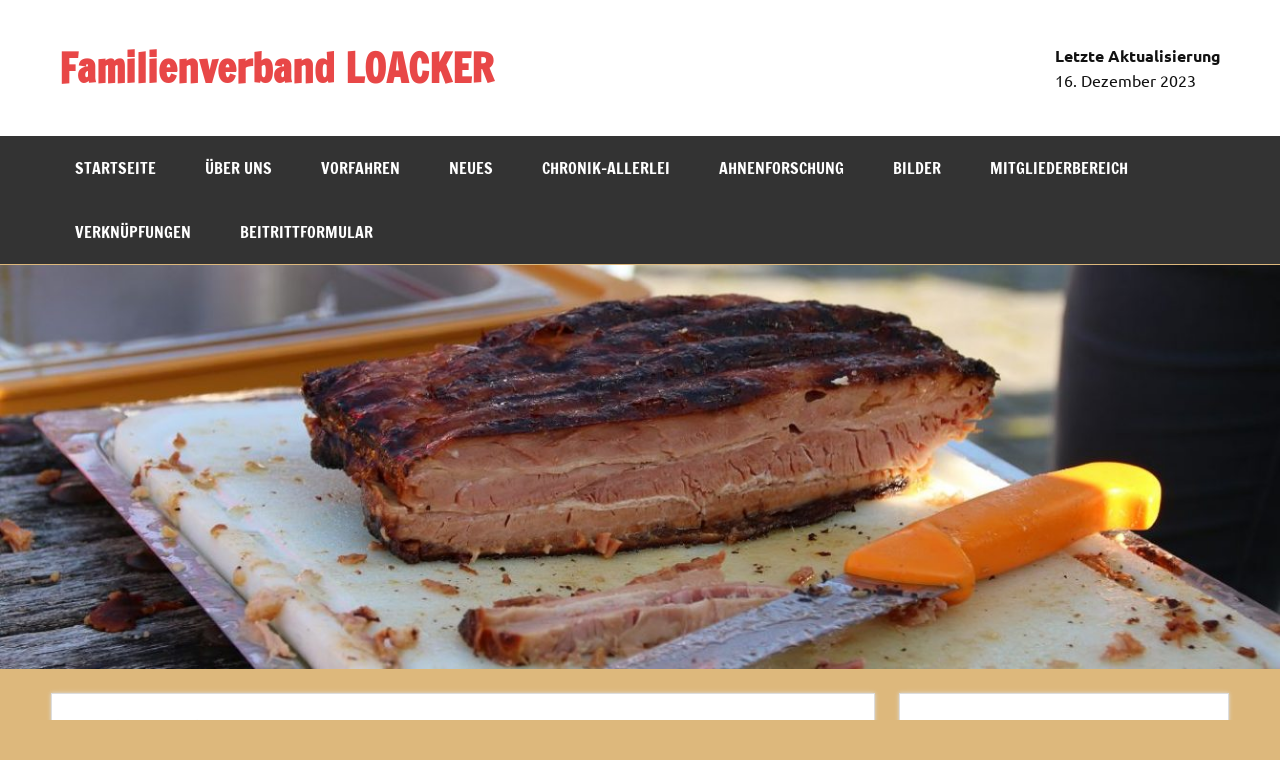

--- FILE ---
content_type: text/html; charset=UTF-8
request_url: https://www.welo-hobbys.at/familienverband-loacker/?attachment_id=2954
body_size: 50131
content:
<!DOCTYPE html><!-- HTML 5 -->
<html lang="de">

<head>
<meta charset="UTF-8" />
<meta name="viewport" content="width=device-width, initial-scale=1">
<link rel="profile" href="http://gmpg.org/xfn/11" />
<link rel="pingback" href="https://www.welo-hobbys.at/familienverband-loacker/xmlrpc.php" />

<title>Steiermark 2017 119 &#8211; Familienverband  LOACKER</title>
<meta name='robots' content='max-image-preview:large' />
<link rel="alternate" type="application/rss+xml" title="Familienverband  LOACKER &raquo; Feed" href="https://www.welo-hobbys.at/familienverband-loacker/?feed=rss2" />
<link rel="alternate" type="application/rss+xml" title="Familienverband  LOACKER &raquo; Kommentar-Feed" href="https://www.welo-hobbys.at/familienverband-loacker/?feed=comments-rss2" />
<link rel="alternate" type="application/rss+xml" title="Familienverband  LOACKER &raquo; Kommentar-Feed zu Steiermark 2017 119" href="https://www.welo-hobbys.at/familienverband-loacker/?feed=rss2&#038;p=2954" />
<link rel="alternate" title="oEmbed (JSON)" type="application/json+oembed" href="https://www.welo-hobbys.at/familienverband-loacker/index.php?rest_route=%2Foembed%2F1.0%2Fembed&#038;url=https%3A%2F%2Fwww.welo-hobbys.at%2Ffamilienverband-loacker%2F%3Fattachment_id%3D2954" />
<link rel="alternate" title="oEmbed (XML)" type="text/xml+oembed" href="https://www.welo-hobbys.at/familienverband-loacker/index.php?rest_route=%2Foembed%2F1.0%2Fembed&#038;url=https%3A%2F%2Fwww.welo-hobbys.at%2Ffamilienverband-loacker%2F%3Fattachment_id%3D2954&#038;format=xml" />
<style id='wp-img-auto-sizes-contain-inline-css' type='text/css'>
img:is([sizes=auto i],[sizes^="auto," i]){contain-intrinsic-size:3000px 1500px}
/*# sourceURL=wp-img-auto-sizes-contain-inline-css */
</style>
<link rel='stylesheet' id='dynamicnews-custom-fonts-css' href='https://www.welo-hobbys.at/familienverband-loacker/wp-content/themes/dynamic-news-lite/css/custom-fonts.css?ver=20180413' type='text/css' media='all' />
<style id='wp-emoji-styles-inline-css' type='text/css'>

	img.wp-smiley, img.emoji {
		display: inline !important;
		border: none !important;
		box-shadow: none !important;
		height: 1em !important;
		width: 1em !important;
		margin: 0 0.07em !important;
		vertical-align: -0.1em !important;
		background: none !important;
		padding: 0 !important;
	}
/*# sourceURL=wp-emoji-styles-inline-css */
</style>
<style id='wp-block-library-inline-css' type='text/css'>
:root{--wp-block-synced-color:#7a00df;--wp-block-synced-color--rgb:122,0,223;--wp-bound-block-color:var(--wp-block-synced-color);--wp-editor-canvas-background:#ddd;--wp-admin-theme-color:#007cba;--wp-admin-theme-color--rgb:0,124,186;--wp-admin-theme-color-darker-10:#006ba1;--wp-admin-theme-color-darker-10--rgb:0,107,160.5;--wp-admin-theme-color-darker-20:#005a87;--wp-admin-theme-color-darker-20--rgb:0,90,135;--wp-admin-border-width-focus:2px}@media (min-resolution:192dpi){:root{--wp-admin-border-width-focus:1.5px}}.wp-element-button{cursor:pointer}:root .has-very-light-gray-background-color{background-color:#eee}:root .has-very-dark-gray-background-color{background-color:#313131}:root .has-very-light-gray-color{color:#eee}:root .has-very-dark-gray-color{color:#313131}:root .has-vivid-green-cyan-to-vivid-cyan-blue-gradient-background{background:linear-gradient(135deg,#00d084,#0693e3)}:root .has-purple-crush-gradient-background{background:linear-gradient(135deg,#34e2e4,#4721fb 50%,#ab1dfe)}:root .has-hazy-dawn-gradient-background{background:linear-gradient(135deg,#faaca8,#dad0ec)}:root .has-subdued-olive-gradient-background{background:linear-gradient(135deg,#fafae1,#67a671)}:root .has-atomic-cream-gradient-background{background:linear-gradient(135deg,#fdd79a,#004a59)}:root .has-nightshade-gradient-background{background:linear-gradient(135deg,#330968,#31cdcf)}:root .has-midnight-gradient-background{background:linear-gradient(135deg,#020381,#2874fc)}:root{--wp--preset--font-size--normal:16px;--wp--preset--font-size--huge:42px}.has-regular-font-size{font-size:1em}.has-larger-font-size{font-size:2.625em}.has-normal-font-size{font-size:var(--wp--preset--font-size--normal)}.has-huge-font-size{font-size:var(--wp--preset--font-size--huge)}.has-text-align-center{text-align:center}.has-text-align-left{text-align:left}.has-text-align-right{text-align:right}.has-fit-text{white-space:nowrap!important}#end-resizable-editor-section{display:none}.aligncenter{clear:both}.items-justified-left{justify-content:flex-start}.items-justified-center{justify-content:center}.items-justified-right{justify-content:flex-end}.items-justified-space-between{justify-content:space-between}.screen-reader-text{border:0;clip-path:inset(50%);height:1px;margin:-1px;overflow:hidden;padding:0;position:absolute;width:1px;word-wrap:normal!important}.screen-reader-text:focus{background-color:#ddd;clip-path:none;color:#444;display:block;font-size:1em;height:auto;left:5px;line-height:normal;padding:15px 23px 14px;text-decoration:none;top:5px;width:auto;z-index:100000}html :where(.has-border-color){border-style:solid}html :where([style*=border-top-color]){border-top-style:solid}html :where([style*=border-right-color]){border-right-style:solid}html :where([style*=border-bottom-color]){border-bottom-style:solid}html :where([style*=border-left-color]){border-left-style:solid}html :where([style*=border-width]){border-style:solid}html :where([style*=border-top-width]){border-top-style:solid}html :where([style*=border-right-width]){border-right-style:solid}html :where([style*=border-bottom-width]){border-bottom-style:solid}html :where([style*=border-left-width]){border-left-style:solid}html :where(img[class*=wp-image-]){height:auto;max-width:100%}:where(figure){margin:0 0 1em}html :where(.is-position-sticky){--wp-admin--admin-bar--position-offset:var(--wp-admin--admin-bar--height,0px)}@media screen and (max-width:600px){html :where(.is-position-sticky){--wp-admin--admin-bar--position-offset:0px}}

/*# sourceURL=wp-block-library-inline-css */
</style><style id='global-styles-inline-css' type='text/css'>
:root{--wp--preset--aspect-ratio--square: 1;--wp--preset--aspect-ratio--4-3: 4/3;--wp--preset--aspect-ratio--3-4: 3/4;--wp--preset--aspect-ratio--3-2: 3/2;--wp--preset--aspect-ratio--2-3: 2/3;--wp--preset--aspect-ratio--16-9: 16/9;--wp--preset--aspect-ratio--9-16: 9/16;--wp--preset--color--black: #353535;--wp--preset--color--cyan-bluish-gray: #abb8c3;--wp--preset--color--white: #ffffff;--wp--preset--color--pale-pink: #f78da7;--wp--preset--color--vivid-red: #cf2e2e;--wp--preset--color--luminous-vivid-orange: #ff6900;--wp--preset--color--luminous-vivid-amber: #fcb900;--wp--preset--color--light-green-cyan: #7bdcb5;--wp--preset--color--vivid-green-cyan: #00d084;--wp--preset--color--pale-cyan-blue: #8ed1fc;--wp--preset--color--vivid-cyan-blue: #0693e3;--wp--preset--color--vivid-purple: #9b51e0;--wp--preset--color--primary: #e84747;--wp--preset--color--light-gray: #f0f0f0;--wp--preset--color--dark-gray: #777777;--wp--preset--gradient--vivid-cyan-blue-to-vivid-purple: linear-gradient(135deg,rgb(6,147,227) 0%,rgb(155,81,224) 100%);--wp--preset--gradient--light-green-cyan-to-vivid-green-cyan: linear-gradient(135deg,rgb(122,220,180) 0%,rgb(0,208,130) 100%);--wp--preset--gradient--luminous-vivid-amber-to-luminous-vivid-orange: linear-gradient(135deg,rgb(252,185,0) 0%,rgb(255,105,0) 100%);--wp--preset--gradient--luminous-vivid-orange-to-vivid-red: linear-gradient(135deg,rgb(255,105,0) 0%,rgb(207,46,46) 100%);--wp--preset--gradient--very-light-gray-to-cyan-bluish-gray: linear-gradient(135deg,rgb(238,238,238) 0%,rgb(169,184,195) 100%);--wp--preset--gradient--cool-to-warm-spectrum: linear-gradient(135deg,rgb(74,234,220) 0%,rgb(151,120,209) 20%,rgb(207,42,186) 40%,rgb(238,44,130) 60%,rgb(251,105,98) 80%,rgb(254,248,76) 100%);--wp--preset--gradient--blush-light-purple: linear-gradient(135deg,rgb(255,206,236) 0%,rgb(152,150,240) 100%);--wp--preset--gradient--blush-bordeaux: linear-gradient(135deg,rgb(254,205,165) 0%,rgb(254,45,45) 50%,rgb(107,0,62) 100%);--wp--preset--gradient--luminous-dusk: linear-gradient(135deg,rgb(255,203,112) 0%,rgb(199,81,192) 50%,rgb(65,88,208) 100%);--wp--preset--gradient--pale-ocean: linear-gradient(135deg,rgb(255,245,203) 0%,rgb(182,227,212) 50%,rgb(51,167,181) 100%);--wp--preset--gradient--electric-grass: linear-gradient(135deg,rgb(202,248,128) 0%,rgb(113,206,126) 100%);--wp--preset--gradient--midnight: linear-gradient(135deg,rgb(2,3,129) 0%,rgb(40,116,252) 100%);--wp--preset--font-size--small: 13px;--wp--preset--font-size--medium: 20px;--wp--preset--font-size--large: 36px;--wp--preset--font-size--x-large: 42px;--wp--preset--spacing--20: 0.44rem;--wp--preset--spacing--30: 0.67rem;--wp--preset--spacing--40: 1rem;--wp--preset--spacing--50: 1.5rem;--wp--preset--spacing--60: 2.25rem;--wp--preset--spacing--70: 3.38rem;--wp--preset--spacing--80: 5.06rem;--wp--preset--shadow--natural: 6px 6px 9px rgba(0, 0, 0, 0.2);--wp--preset--shadow--deep: 12px 12px 50px rgba(0, 0, 0, 0.4);--wp--preset--shadow--sharp: 6px 6px 0px rgba(0, 0, 0, 0.2);--wp--preset--shadow--outlined: 6px 6px 0px -3px rgb(255, 255, 255), 6px 6px rgb(0, 0, 0);--wp--preset--shadow--crisp: 6px 6px 0px rgb(0, 0, 0);}:where(.is-layout-flex){gap: 0.5em;}:where(.is-layout-grid){gap: 0.5em;}body .is-layout-flex{display: flex;}.is-layout-flex{flex-wrap: wrap;align-items: center;}.is-layout-flex > :is(*, div){margin: 0;}body .is-layout-grid{display: grid;}.is-layout-grid > :is(*, div){margin: 0;}:where(.wp-block-columns.is-layout-flex){gap: 2em;}:where(.wp-block-columns.is-layout-grid){gap: 2em;}:where(.wp-block-post-template.is-layout-flex){gap: 1.25em;}:where(.wp-block-post-template.is-layout-grid){gap: 1.25em;}.has-black-color{color: var(--wp--preset--color--black) !important;}.has-cyan-bluish-gray-color{color: var(--wp--preset--color--cyan-bluish-gray) !important;}.has-white-color{color: var(--wp--preset--color--white) !important;}.has-pale-pink-color{color: var(--wp--preset--color--pale-pink) !important;}.has-vivid-red-color{color: var(--wp--preset--color--vivid-red) !important;}.has-luminous-vivid-orange-color{color: var(--wp--preset--color--luminous-vivid-orange) !important;}.has-luminous-vivid-amber-color{color: var(--wp--preset--color--luminous-vivid-amber) !important;}.has-light-green-cyan-color{color: var(--wp--preset--color--light-green-cyan) !important;}.has-vivid-green-cyan-color{color: var(--wp--preset--color--vivid-green-cyan) !important;}.has-pale-cyan-blue-color{color: var(--wp--preset--color--pale-cyan-blue) !important;}.has-vivid-cyan-blue-color{color: var(--wp--preset--color--vivid-cyan-blue) !important;}.has-vivid-purple-color{color: var(--wp--preset--color--vivid-purple) !important;}.has-black-background-color{background-color: var(--wp--preset--color--black) !important;}.has-cyan-bluish-gray-background-color{background-color: var(--wp--preset--color--cyan-bluish-gray) !important;}.has-white-background-color{background-color: var(--wp--preset--color--white) !important;}.has-pale-pink-background-color{background-color: var(--wp--preset--color--pale-pink) !important;}.has-vivid-red-background-color{background-color: var(--wp--preset--color--vivid-red) !important;}.has-luminous-vivid-orange-background-color{background-color: var(--wp--preset--color--luminous-vivid-orange) !important;}.has-luminous-vivid-amber-background-color{background-color: var(--wp--preset--color--luminous-vivid-amber) !important;}.has-light-green-cyan-background-color{background-color: var(--wp--preset--color--light-green-cyan) !important;}.has-vivid-green-cyan-background-color{background-color: var(--wp--preset--color--vivid-green-cyan) !important;}.has-pale-cyan-blue-background-color{background-color: var(--wp--preset--color--pale-cyan-blue) !important;}.has-vivid-cyan-blue-background-color{background-color: var(--wp--preset--color--vivid-cyan-blue) !important;}.has-vivid-purple-background-color{background-color: var(--wp--preset--color--vivid-purple) !important;}.has-black-border-color{border-color: var(--wp--preset--color--black) !important;}.has-cyan-bluish-gray-border-color{border-color: var(--wp--preset--color--cyan-bluish-gray) !important;}.has-white-border-color{border-color: var(--wp--preset--color--white) !important;}.has-pale-pink-border-color{border-color: var(--wp--preset--color--pale-pink) !important;}.has-vivid-red-border-color{border-color: var(--wp--preset--color--vivid-red) !important;}.has-luminous-vivid-orange-border-color{border-color: var(--wp--preset--color--luminous-vivid-orange) !important;}.has-luminous-vivid-amber-border-color{border-color: var(--wp--preset--color--luminous-vivid-amber) !important;}.has-light-green-cyan-border-color{border-color: var(--wp--preset--color--light-green-cyan) !important;}.has-vivid-green-cyan-border-color{border-color: var(--wp--preset--color--vivid-green-cyan) !important;}.has-pale-cyan-blue-border-color{border-color: var(--wp--preset--color--pale-cyan-blue) !important;}.has-vivid-cyan-blue-border-color{border-color: var(--wp--preset--color--vivid-cyan-blue) !important;}.has-vivid-purple-border-color{border-color: var(--wp--preset--color--vivid-purple) !important;}.has-vivid-cyan-blue-to-vivid-purple-gradient-background{background: var(--wp--preset--gradient--vivid-cyan-blue-to-vivid-purple) !important;}.has-light-green-cyan-to-vivid-green-cyan-gradient-background{background: var(--wp--preset--gradient--light-green-cyan-to-vivid-green-cyan) !important;}.has-luminous-vivid-amber-to-luminous-vivid-orange-gradient-background{background: var(--wp--preset--gradient--luminous-vivid-amber-to-luminous-vivid-orange) !important;}.has-luminous-vivid-orange-to-vivid-red-gradient-background{background: var(--wp--preset--gradient--luminous-vivid-orange-to-vivid-red) !important;}.has-very-light-gray-to-cyan-bluish-gray-gradient-background{background: var(--wp--preset--gradient--very-light-gray-to-cyan-bluish-gray) !important;}.has-cool-to-warm-spectrum-gradient-background{background: var(--wp--preset--gradient--cool-to-warm-spectrum) !important;}.has-blush-light-purple-gradient-background{background: var(--wp--preset--gradient--blush-light-purple) !important;}.has-blush-bordeaux-gradient-background{background: var(--wp--preset--gradient--blush-bordeaux) !important;}.has-luminous-dusk-gradient-background{background: var(--wp--preset--gradient--luminous-dusk) !important;}.has-pale-ocean-gradient-background{background: var(--wp--preset--gradient--pale-ocean) !important;}.has-electric-grass-gradient-background{background: var(--wp--preset--gradient--electric-grass) !important;}.has-midnight-gradient-background{background: var(--wp--preset--gradient--midnight) !important;}.has-small-font-size{font-size: var(--wp--preset--font-size--small) !important;}.has-medium-font-size{font-size: var(--wp--preset--font-size--medium) !important;}.has-large-font-size{font-size: var(--wp--preset--font-size--large) !important;}.has-x-large-font-size{font-size: var(--wp--preset--font-size--x-large) !important;}
/*# sourceURL=global-styles-inline-css */
</style>

<style id='classic-theme-styles-inline-css' type='text/css'>
/*! This file is auto-generated */
.wp-block-button__link{color:#fff;background-color:#32373c;border-radius:9999px;box-shadow:none;text-decoration:none;padding:calc(.667em + 2px) calc(1.333em + 2px);font-size:1.125em}.wp-block-file__button{background:#32373c;color:#fff;text-decoration:none}
/*# sourceURL=/wp-includes/css/classic-themes.min.css */
</style>
<link rel='stylesheet' id='contact-form-7-css' href='https://www.welo-hobbys.at/familienverband-loacker/wp-content/plugins/contact-form-7/includes/css/styles.css?ver=6.1.4' type='text/css' media='all' />
<link rel='stylesheet' id='dynamicnewslite-stylesheet-css' href='https://www.welo-hobbys.at/familienverband-loacker/wp-content/themes/dynamic-news-lite/style.css?ver=1.6.8' type='text/css' media='all' />
<style id='dynamicnewslite-stylesheet-inline-css' type='text/css'>
.site-description {
	position: absolute;
	clip: rect(1px, 1px, 1px, 1px);
}
/*# sourceURL=dynamicnewslite-stylesheet-inline-css */
</style>
<link rel='stylesheet' id='genericons-css' href='https://www.welo-hobbys.at/familienverband-loacker/wp-content/themes/dynamic-news-lite/css/genericons/genericons.css?ver=3.4.1' type='text/css' media='all' />
<link rel='stylesheet' id='slb_core-css' href='https://www.welo-hobbys.at/familienverband-loacker/wp-content/plugins/simple-lightbox/client/css/app.css?ver=2.9.4' type='text/css' media='all' />
<script type="text/javascript" src="https://www.welo-hobbys.at/familienverband-loacker/wp-includes/js/jquery/jquery.min.js?ver=3.7.1" id="jquery-core-js"></script>
<script type="text/javascript" src="https://www.welo-hobbys.at/familienverband-loacker/wp-includes/js/jquery/jquery-migrate.min.js?ver=3.4.1" id="jquery-migrate-js"></script>
<script type="text/javascript" id="dynamicnewslite-jquery-navigation-js-extra">
/* <![CDATA[ */
var dynamicnews_menu_title = {"text":"Men\u00fc"};
//# sourceURL=dynamicnewslite-jquery-navigation-js-extra
/* ]]> */
</script>
<script type="text/javascript" src="https://www.welo-hobbys.at/familienverband-loacker/wp-content/themes/dynamic-news-lite/js/navigation.js?ver=20210324" id="dynamicnewslite-jquery-navigation-js"></script>
<script type="text/javascript" id="dynamicnewslite-jquery-sidebar-js-extra">
/* <![CDATA[ */
var dynamicnews_sidebar_title = {"text":"Seitenleiste"};
//# sourceURL=dynamicnewslite-jquery-sidebar-js-extra
/* ]]> */
</script>
<script type="text/javascript" src="https://www.welo-hobbys.at/familienverband-loacker/wp-content/themes/dynamic-news-lite/js/sidebar.js?ver=20210324" id="dynamicnewslite-jquery-sidebar-js"></script>
<link rel="EditURI" type="application/rsd+xml" title="RSD" href="https://www.welo-hobbys.at/familienverband-loacker/xmlrpc.php?rsd" />
<meta name="generator" content="WordPress 6.9" />
<link rel="canonical" href="https://www.welo-hobbys.at/familienverband-loacker/?attachment_id=2954" />
<link rel='shortlink' href='https://www.welo-hobbys.at/familienverband-loacker/?p=2954' />
<!-- Analytics by WP Statistics - https://wp-statistics.com -->
<style type="text/css" id="custom-background-css">
body.custom-background { background-color: #ddb87c; }
</style>
	</head>

<body class="attachment wp-singular attachment-template-default single single-attachment postid-2954 attachmentid-2954 attachment-jpeg custom-background wp-theme-dynamic-news-lite wide-layout sliding-sidebar mobile-header-none">

<a class="skip-link screen-reader-text" href="#content">Zum Inhalt springen</a>

<div id="wrapper" class="hfeed">

	<div id="topnavi-wrap">
		
	<div id="topnavi" class="container clearfix">

		
	</div>
	</div>

	<div id="header-wrap">

		<header id="header" class="container clearfix" role="banner">

			<div id="logo" class="clearfix">

								
		<p class="site-title"><a href="https://www.welo-hobbys.at/familienverband-loacker/" rel="home">Familienverband  LOACKER</a></p>

					
			</div>

			<div id="header-content" class="clearfix">
				
	<div class="header-widgets clearfix">
		<aside id="text-38" class="header-widget widget_text"><h4 class="header-widget-title">Letzte Aktualisierung</h4>			<div class="textwidget"><p>16. Dezember 2023</p>
</div>
		</aside>	</div><!-- .header-widgets -->

			</div>

		</header>

	</div>

	<div id="navi-wrap">
		<nav id="mainnav" class="container clearfix" role="navigation">
			<ul id="mainnav-menu" class="main-navigation-menu"><li id="menu-item-29" class="menu-item menu-item-type-custom menu-item-object-custom menu-item-home menu-item-29"><a href="http://www.welo-hobbys.at/familienverband-loacker/">Startseite</a></li>
<li id="menu-item-302" class="menu-item menu-item-type-post_type menu-item-object-page menu-item-has-children menu-item-302"><a href="https://www.welo-hobbys.at/familienverband-loacker/?page_id=19">Über uns</a>
<ul class="sub-menu">
	<li id="menu-item-525" class="menu-item menu-item-type-post_type menu-item-object-post menu-item-525"><a href="https://www.welo-hobbys.at/familienverband-loacker/?p=521">Wie alles begann</a></li>
	<li id="menu-item-475" class="menu-item menu-item-type-post_type menu-item-object-post menu-item-475"><a href="https://www.welo-hobbys.at/familienverband-loacker/?p=455">Vereinsgremium</a></li>
	<li id="menu-item-1517" class="menu-item menu-item-type-post_type menu-item-object-post menu-item-1517"><a href="https://www.welo-hobbys.at/familienverband-loacker/?p=514">Unser Wappen mit Beschreibung</a></li>
	<li id="menu-item-608" class="menu-item menu-item-type-post_type menu-item-object-page menu-item-608"><a href="https://www.welo-hobbys.at/familienverband-loacker/?page_id=606">Statuten</a></li>
	<li id="menu-item-58010" class="menu-item menu-item-type-post_type menu-item-object-page menu-item-58010"><a href="https://www.welo-hobbys.at/familienverband-loacker/?page_id=58004">Wer kann MItglied werden</a></li>
</ul>
</li>
<li id="menu-item-2796" class="menu-item menu-item-type-post_type menu-item-object-post menu-item-has-children menu-item-2796"><a href="https://www.welo-hobbys.at/familienverband-loacker/?p=1369">Vorfahren</a>
<ul class="sub-menu">
	<li id="menu-item-57906" class="menu-item menu-item-type-post_type menu-item-object-post menu-item-57906"><a href="https://www.welo-hobbys.at/familienverband-loacker/?p=57901">Entstehung Name LOACKER</a></li>
	<li id="menu-item-2699" class="menu-item menu-item-type-post_type menu-item-object-post menu-item-2699"><a href="https://www.welo-hobbys.at/familienverband-loacker/?p=2271">Marelisar</a></li>
	<li id="menu-item-2700" class="menu-item menu-item-type-post_type menu-item-object-post menu-item-2700"><a href="https://www.welo-hobbys.at/familienverband-loacker/?p=2269">Loackers</a></li>
</ul>
</li>
<li id="menu-item-58297" class="menu-item menu-item-type-post_type menu-item-object-page menu-item-58297"><a href="https://www.welo-hobbys.at/familienverband-loacker/?page_id=58294">NEUES</a></li>
<li id="menu-item-2461" class="menu-item menu-item-type-post_type menu-item-object-page menu-item-2461"><a href="https://www.welo-hobbys.at/familienverband-loacker/?page_id=2459">Chronik-Allerlei</a></li>
<li id="menu-item-188" class="menu-item menu-item-type-post_type menu-item-object-page menu-item-has-children menu-item-188"><a href="https://www.welo-hobbys.at/familienverband-loacker/?page_id=186">Ahnenforschung</a>
<ul class="sub-menu">
	<li id="menu-item-2487" class="menu-item menu-item-type-post_type menu-item-object-page menu-item-2487"><a href="https://www.welo-hobbys.at/familienverband-loacker/?page_id=2468">IGAL</a></li>
</ul>
</li>
<li id="menu-item-235" class="menu-item menu-item-type-post_type menu-item-object-page menu-item-has-children menu-item-235"><a href="https://www.welo-hobbys.at/familienverband-loacker/?page_id=233">Bilder</a>
<ul class="sub-menu">
	<li id="menu-item-590" class="menu-item menu-item-type-post_type menu-item-object-post menu-item-590"><a href="https://www.welo-hobbys.at/familienverband-loacker/?p=582">Reisen</a></li>
	<li id="menu-item-589" class="menu-item menu-item-type-post_type menu-item-object-post menu-item-589"><a href="https://www.welo-hobbys.at/familienverband-loacker/?p=584">Wanderungen</a></li>
	<li id="menu-item-1501" class="menu-item menu-item-type-post_type menu-item-object-post menu-item-1501"><a href="https://www.welo-hobbys.at/familienverband-loacker/?p=1494">Weitere Aktivitäten</a></li>
</ul>
</li>
<li id="menu-item-478" class="menu-item menu-item-type-post_type menu-item-object-page menu-item-478"><a href="https://www.welo-hobbys.at/familienverband-loacker/?page_id=476">Mitgliederbereich</a></li>
<li id="menu-item-238" class="menu-item menu-item-type-post_type menu-item-object-page menu-item-238"><a href="https://www.welo-hobbys.at/familienverband-loacker/?page_id=236">Verknüpfungen</a></li>
<li id="menu-item-57639" class="menu-item menu-item-type-post_type menu-item-object-page menu-item-57639"><a href="https://www.welo-hobbys.at/familienverband-loacker/?page_id=57630">Beitrittformular</a></li>
</ul>		</nav>
	</div>

	
			<div id="custom-header">

				
					<img src="https://www.welo-hobbys.at/familienverband-loacker/wp-content/uploads/2019/10/cropped-k-Kärnten-Bilder-HP-003.jpg" srcset="https://www.welo-hobbys.at/familienverband-loacker/wp-content/uploads/2019/10/cropped-k-Kärnten-Bilder-HP-003.jpg 1340w, https://www.welo-hobbys.at/familienverband-loacker/wp-content/uploads/2019/10/cropped-k-Kärnten-Bilder-HP-003-300x95.jpg 300w, https://www.welo-hobbys.at/familienverband-loacker/wp-content/uploads/2019/10/cropped-k-Kärnten-Bilder-HP-003-1024x323.jpg 1024w, https://www.welo-hobbys.at/familienverband-loacker/wp-content/uploads/2019/10/cropped-k-Kärnten-Bilder-HP-003-768x242.jpg 768w" width="1340" height="423" alt="Familienverband  LOACKER">

				
			</div>

		
	<div id="wrap" class="container clearfix">
		
		<section id="content" class="primary" role="main">
		
					
		
	<article id="post-2954" class="post-2954 attachment type-attachment status-inherit hentry">
	
		<h1 class="entry-title post-title">Steiermark 2017 119</h1>		
		<div class="entry-meta postmeta clearfix"><span class="meta-date sep"><a href="https://www.welo-hobbys.at/familienverband-loacker/?attachment_id=2954" title="14:01" rel="bookmark"><time class="entry-date published updated" datetime="2017-10-21T14:01:09+02:00">21. Oktober 2017</time></a></span><span class="meta-author sep"> <span class="author vcard"><a class="url fn n" href="https://www.welo-hobbys.at/familienverband-loacker/?author=1" title="Alle Beiträge von Werner Loacker anzeigen" rel="author">Werner Loacker</a></span></span>
	<span class="meta-comments">
		<a href="https://www.welo-hobbys.at/familienverband-loacker/?attachment_id=2954#respond">Kommentar hinterlassen</a>	</span>

	</div>
		
				
		<div class="entry clearfix">
			<p class="attachment"><a href="https://www.welo-hobbys.at/familienverband-loacker/wp-content/uploads/2017/09/Steiermark-2017-119.jpg" data-slb-active="1" data-slb-asset="467531373" data-slb-internal="0" data-slb-group="2954"><img fetchpriority="high" decoding="async" width="244" height="300" src="https://www.welo-hobbys.at/familienverband-loacker/wp-content/uploads/2017/09/Steiermark-2017-119-244x300.jpg" class="attachment-medium size-medium" alt="" srcset="https://www.welo-hobbys.at/familienverband-loacker/wp-content/uploads/2017/09/Steiermark-2017-119-244x300.jpg 244w, https://www.welo-hobbys.at/familienverband-loacker/wp-content/uploads/2017/09/Steiermark-2017-119-768x945.jpg 768w, https://www.welo-hobbys.at/familienverband-loacker/wp-content/uploads/2017/09/Steiermark-2017-119-832x1024.jpg 832w, https://www.welo-hobbys.at/familienverband-loacker/wp-content/uploads/2017/09/Steiermark-2017-119-284x350.jpg 284w, https://www.welo-hobbys.at/familienverband-loacker/wp-content/uploads/2017/09/Steiermark-2017-119.jpg 1040w" sizes="(max-width: 244px) 100vw, 244px" /></a></p>
			<!-- <rdf:RDF xmlns:rdf="http://www.w3.org/1999/02/22-rdf-syntax-ns#"
			xmlns:dc="http://purl.org/dc/elements/1.1/"
			xmlns:trackback="http://madskills.com/public/xml/rss/module/trackback/">
		<rdf:Description rdf:about="https://www.welo-hobbys.at/familienverband-loacker/?attachment_id=2954"
    dc:identifier="https://www.welo-hobbys.at/familienverband-loacker/?attachment_id=2954"
    dc:title="Steiermark 2017 119"
    trackback:ping="https://www.welo-hobbys.at/familienverband-loacker/wp-trackback.php?p=2954" />
</rdf:RDF> -->
			<div class="page-links"></div>			
		</div>
		
		<div class="postinfo clearfix">
			<span class="meta-category">
							</span>

		</div>

	</article>
		
					
					
		


	<div id="comments">
	
		
						<div id="respond" class="comment-respond">
		<h3 id="reply-title" class="comment-reply-title">Schreibe einen Kommentar <small><a rel="nofollow" id="cancel-comment-reply-link" href="/familienverband-loacker/?attachment_id=2954#respond" style="display:none;">Antwort abbrechen</a></small></h3><form action="https://www.welo-hobbys.at/familienverband-loacker/wp-comments-post.php" method="post" id="commentform" class="comment-form"><p class="comment-notes"><span id="email-notes">Deine E-Mail-Adresse wird nicht veröffentlicht.</span> <span class="required-field-message">Erforderliche Felder sind mit <span class="required">*</span> markiert</span></p><p class="comment-form-comment"><label for="comment">Kommentar <span class="required">*</span></label> <textarea autocomplete="new-password"  id="g3bdb646f4"  name="g3bdb646f4"   cols="45" rows="8" maxlength="65525" required="required"></textarea><textarea id="comment" aria-label="hp-comment" aria-hidden="true" name="comment" autocomplete="new-password" style="padding:0 !important;clip:rect(1px, 1px, 1px, 1px) !important;position:absolute !important;white-space:nowrap !important;height:1px !important;width:1px !important;overflow:hidden !important;" tabindex="-1"></textarea><script data-noptimize>document.getElementById("comment").setAttribute( "id", "a519810ef4266f208053e8284ea74113" );document.getElementById("g3bdb646f4").setAttribute( "id", "comment" );</script></p><p class="comment-form-author"><label for="author">Name <span class="required">*</span></label> <input id="author" name="author" type="text" value="" size="30" maxlength="245" autocomplete="name" required="required" /></p>
<p class="comment-form-email"><label for="email">E-Mail-Adresse <span class="required">*</span></label> <input id="email" name="email" type="text" value="" size="30" maxlength="100" aria-describedby="email-notes" autocomplete="email" required="required" /></p>
<p class="comment-form-url"><label for="url">Website</label> <input id="url" name="url" type="text" value="" size="30" maxlength="200" autocomplete="url" /></p>
<p class="form-submit"><input name="submit" type="submit" id="submit" class="submit" value="Kommentar abschicken" /> <input type='hidden' name='comment_post_ID' value='2954' id='comment_post_ID' />
<input type='hidden' name='comment_parent' id='comment_parent' value='0' />
</p></form>	</div><!-- #respond -->
			
	</div>

		
		</section>
		
		
	<section id="sidebar" class="secondary clearfix" role="complementary">

		<aside id="text-35" class="widget widget_text clearfix">			<div class="textwidget"><img src="http://www.welo-hobbys.at/familienverband-loacker/wp-content/uploads/2017/04/Wappen-Original-Web-1.jpg"width="100px"></div>
		</aside>
		<aside id="recent-posts-17" class="widget widget_recent_entries clearfix">
		<h3 class="widgettitle"><span>Neueste Beiträge</span></h3>
		<ul>
											<li>
					<a href="https://www.welo-hobbys.at/familienverband-loacker/?p=58743">Gemütlicher Hock 14.11.2025</a>
									</li>
											<li>
					<a href="https://www.welo-hobbys.at/familienverband-loacker/?p=58603">Lätteleschießen 14.6.2025</a>
									</li>
											<li>
					<a href="https://www.welo-hobbys.at/familienverband-loacker/?p=58560">Kaffeekränzchen 2025</a>
									</li>
											<li>
					<a href="https://www.welo-hobbys.at/familienverband-loacker/?p=58363">Reise Namlostal (Berwang) 2024</a>
									</li>
					</ul>

		</aside><aside id="categories-16" class="widget widget_categories clearfix"><h3 class="widgettitle"><span>Kategorien</span></h3><form action="https://www.welo-hobbys.at/familienverband-loacker" method="get"><label class="screen-reader-text" for="cat">Kategorien</label><select  name='cat' id='cat' class='postform'>
	<option value='-1'>Kategorie auswählen</option>
	<option class="level-0" value="11">Ahnenforschung</option>
	<option class="level-0" value="1">Allgemein</option>
	<option class="level-0" value="4">Chronik</option>
	<option class="level-0" value="8">Diverse Aktivitäten</option>
	<option class="level-0" value="5">Galerie</option>
	<option class="level-0" value="7">Reisen und Wandern</option>
</select>
</form><script type="text/javascript">
/* <![CDATA[ */

( ( dropdownId ) => {
	const dropdown = document.getElementById( dropdownId );
	function onSelectChange() {
		setTimeout( () => {
			if ( 'escape' === dropdown.dataset.lastkey ) {
				return;
			}
			if ( dropdown.value && parseInt( dropdown.value ) > 0 && dropdown instanceof HTMLSelectElement ) {
				dropdown.parentElement.submit();
			}
		}, 250 );
	}
	function onKeyUp( event ) {
		if ( 'Escape' === event.key ) {
			dropdown.dataset.lastkey = 'escape';
		} else {
			delete dropdown.dataset.lastkey;
		}
	}
	function onClick() {
		delete dropdown.dataset.lastkey;
	}
	dropdown.addEventListener( 'keyup', onKeyUp );
	dropdown.addEventListener( 'click', onClick );
	dropdown.addEventListener( 'change', onSelectChange );
})( "cat" );

//# sourceURL=WP_Widget_Categories%3A%3Awidget
/* ]]> */
</script>
</aside><aside id="archives-12" class="widget widget_archive clearfix"><h3 class="widgettitle"><span>Archiv</span></h3>		<label class="screen-reader-text" for="archives-dropdown-12">Archiv</label>
		<select id="archives-dropdown-12" name="archive-dropdown">
			
			<option value="">Monat auswählen</option>
				<option value='https://www.welo-hobbys.at/familienverband-loacker/?m=202511'> November 2025 </option>
	<option value='https://www.welo-hobbys.at/familienverband-loacker/?m=202506'> Juni 2025 </option>
	<option value='https://www.welo-hobbys.at/familienverband-loacker/?m=202502'> Februar 2025 </option>
	<option value='https://www.welo-hobbys.at/familienverband-loacker/?m=202410'> Oktober 2024 </option>
	<option value='https://www.welo-hobbys.at/familienverband-loacker/?m=202406'> Juni 2024 </option>
	<option value='https://www.welo-hobbys.at/familienverband-loacker/?m=202402'> Februar 2024 </option>
	<option value='https://www.welo-hobbys.at/familienverband-loacker/?m=202312'> Dezember 2023 </option>
	<option value='https://www.welo-hobbys.at/familienverband-loacker/?m=202310'> Oktober 2023 </option>
	<option value='https://www.welo-hobbys.at/familienverband-loacker/?m=202210'> Oktober 2022 </option>
	<option value='https://www.welo-hobbys.at/familienverband-loacker/?m=202203'> März 2022 </option>
	<option value='https://www.welo-hobbys.at/familienverband-loacker/?m=202110'> Oktober 2021 </option>
	<option value='https://www.welo-hobbys.at/familienverband-loacker/?m=202010'> Oktober 2020 </option>
	<option value='https://www.welo-hobbys.at/familienverband-loacker/?m=202006'> Juni 2020 </option>
	<option value='https://www.welo-hobbys.at/familienverband-loacker/?m=201911'> November 2019 </option>
	<option value='https://www.welo-hobbys.at/familienverband-loacker/?m=201910'> Oktober 2019 </option>
	<option value='https://www.welo-hobbys.at/familienverband-loacker/?m=201906'> Juni 2019 </option>
	<option value='https://www.welo-hobbys.at/familienverband-loacker/?m=201810'> Oktober 2018 </option>
	<option value='https://www.welo-hobbys.at/familienverband-loacker/?m=201807'> Juli 2018 </option>
	<option value='https://www.welo-hobbys.at/familienverband-loacker/?m=201712'> Dezember 2017 </option>
	<option value='https://www.welo-hobbys.at/familienverband-loacker/?m=201711'> November 2017 </option>
	<option value='https://www.welo-hobbys.at/familienverband-loacker/?m=201709'> September 2017 </option>
	<option value='https://www.welo-hobbys.at/familienverband-loacker/?m=201704'> April 2017 </option>

		</select>

			<script type="text/javascript">
/* <![CDATA[ */

( ( dropdownId ) => {
	const dropdown = document.getElementById( dropdownId );
	function onSelectChange() {
		setTimeout( () => {
			if ( 'escape' === dropdown.dataset.lastkey ) {
				return;
			}
			if ( dropdown.value ) {
				document.location.href = dropdown.value;
			}
		}, 250 );
	}
	function onKeyUp( event ) {
		if ( 'Escape' === event.key ) {
			dropdown.dataset.lastkey = 'escape';
		} else {
			delete dropdown.dataset.lastkey;
		}
	}
	function onClick() {
		delete dropdown.dataset.lastkey;
	}
	dropdown.addEventListener( 'keyup', onKeyUp );
	dropdown.addEventListener( 'click', onClick );
	dropdown.addEventListener( 'change', onSelectChange );
})( "archives-dropdown-12" );

//# sourceURL=WP_Widget_Archives%3A%3Awidget
/* ]]> */
</script>
</aside><aside id="meta-14" class="widget widget_meta clearfix"><h3 class="widgettitle"><span>Meta</span></h3>
		<ul>
						<li><a href="https://www.welo-hobbys.at/familienverband-loacker/wp-login.php">Anmelden</a></li>
			<li><a href="https://www.welo-hobbys.at/familienverband-loacker/?feed=rss2">Feed der Einträge</a></li>
			<li><a href="https://www.welo-hobbys.at/familienverband-loacker/?feed=comments-rss2">Kommentar-Feed</a></li>

			<li><a href="https://de.wordpress.org/">WordPress.org</a></li>
		</ul>

		</aside><aside id="text-37" class="widget widget_text clearfix">			<div class="textwidget"><p><a href=" http://www.welo-hobbys.at/familienverband-loacker/?page_id=273&amp;preview=true"><span style="font-size: 12pt; font-family: verdana,geneva;">Impressum + Datenschutz</span></a></p>
</div>
		</aside><aside id="text-35" class="widget widget_text clearfix">			<div class="textwidget"><img src="http://www.welo-hobbys.at/familienverband-loacker/wp-content/uploads/2017/04/Wappen-Original-Web-1.jpg"width="100px"></div>
		</aside>
		<aside id="recent-posts-10" class="widget widget_recent_entries clearfix">
		<h3 class="widgettitle"><span>Neueste Beiträge</span></h3>
		<ul>
											<li>
					<a href="https://www.welo-hobbys.at/familienverband-loacker/?p=58743">Gemütlicher Hock 14.11.2025</a>
									</li>
											<li>
					<a href="https://www.welo-hobbys.at/familienverband-loacker/?p=58603">Lätteleschießen 14.6.2025</a>
									</li>
											<li>
					<a href="https://www.welo-hobbys.at/familienverband-loacker/?p=58560">Kaffeekränzchen 2025</a>
									</li>
											<li>
					<a href="https://www.welo-hobbys.at/familienverband-loacker/?p=58363">Reise Namlostal (Berwang) 2024</a>
									</li>
					</ul>

		</aside><aside id="categories-11" class="widget widget_categories clearfix"><h3 class="widgettitle"><span>Kategorie</span></h3><form action="https://www.welo-hobbys.at/familienverband-loacker" method="get"><label class="screen-reader-text" for="categories-dropdown-11">Kategorie</label><select  name='cat' id='categories-dropdown-11' class='postform'>
	<option value='-1'>Kategorie auswählen</option>
	<option class="level-0" value="11">Ahnenforschung</option>
	<option class="level-0" value="1">Allgemein</option>
	<option class="level-0" value="4">Chronik</option>
	<option class="level-0" value="8">Diverse Aktivitäten</option>
	<option class="level-0" value="5">Galerie</option>
	<option class="level-0" value="7">Reisen und Wandern</option>
</select>
</form><script type="text/javascript">
/* <![CDATA[ */

( ( dropdownId ) => {
	const dropdown = document.getElementById( dropdownId );
	function onSelectChange() {
		setTimeout( () => {
			if ( 'escape' === dropdown.dataset.lastkey ) {
				return;
			}
			if ( dropdown.value && parseInt( dropdown.value ) > 0 && dropdown instanceof HTMLSelectElement ) {
				dropdown.parentElement.submit();
			}
		}, 250 );
	}
	function onKeyUp( event ) {
		if ( 'Escape' === event.key ) {
			dropdown.dataset.lastkey = 'escape';
		} else {
			delete dropdown.dataset.lastkey;
		}
	}
	function onClick() {
		delete dropdown.dataset.lastkey;
	}
	dropdown.addEventListener( 'keyup', onKeyUp );
	dropdown.addEventListener( 'click', onClick );
	dropdown.addEventListener( 'change', onSelectChange );
})( "categories-dropdown-11" );

//# sourceURL=WP_Widget_Categories%3A%3Awidget
/* ]]> */
</script>
</aside><aside id="text-11" class="widget widget_text clearfix"><h3 class="widgettitle"><span>Letzte Aktualisierung</span></h3>			<div class="textwidget"><p>18.November 2025</p>
</div>
		</aside>
	</section>
	</div>
	

	<div id="footer-wrap">

		<footer id="footer" class="container clearfix" role="contentinfo">

			
			<div id="footer-text">
				
	<span class="credit-link">
		WordPress-Theme: Dynamic News von ThemeZee.	</span>

				</div>

		</footer>

	</div>

</div><!-- end #wrapper -->

<script type="text/javascript" src="https://www.welo-hobbys.at/familienverband-loacker/wp-includes/js/dist/hooks.min.js?ver=dd5603f07f9220ed27f1" id="wp-hooks-js"></script>
<script type="text/javascript" src="https://www.welo-hobbys.at/familienverband-loacker/wp-includes/js/dist/i18n.min.js?ver=c26c3dc7bed366793375" id="wp-i18n-js"></script>
<script type="text/javascript" id="wp-i18n-js-after">
/* <![CDATA[ */
wp.i18n.setLocaleData( { 'text direction\u0004ltr': [ 'ltr' ] } );
//# sourceURL=wp-i18n-js-after
/* ]]> */
</script>
<script type="text/javascript" src="https://www.welo-hobbys.at/familienverband-loacker/wp-content/plugins/contact-form-7/includes/swv/js/index.js?ver=6.1.4" id="swv-js"></script>
<script type="text/javascript" id="contact-form-7-js-translations">
/* <![CDATA[ */
( function( domain, translations ) {
	var localeData = translations.locale_data[ domain ] || translations.locale_data.messages;
	localeData[""].domain = domain;
	wp.i18n.setLocaleData( localeData, domain );
} )( "contact-form-7", {"translation-revision-date":"2025-10-26 03:28:49+0000","generator":"GlotPress\/4.0.3","domain":"messages","locale_data":{"messages":{"":{"domain":"messages","plural-forms":"nplurals=2; plural=n != 1;","lang":"de"},"This contact form is placed in the wrong place.":["Dieses Kontaktformular wurde an der falschen Stelle platziert."],"Error:":["Fehler:"]}},"comment":{"reference":"includes\/js\/index.js"}} );
//# sourceURL=contact-form-7-js-translations
/* ]]> */
</script>
<script type="text/javascript" id="contact-form-7-js-before">
/* <![CDATA[ */
var wpcf7 = {
    "api": {
        "root": "https:\/\/www.welo-hobbys.at\/familienverband-loacker\/index.php?rest_route=\/",
        "namespace": "contact-form-7\/v1"
    }
};
//# sourceURL=contact-form-7-js-before
/* ]]> */
</script>
<script type="text/javascript" src="https://www.welo-hobbys.at/familienverband-loacker/wp-content/plugins/contact-form-7/includes/js/index.js?ver=6.1.4" id="contact-form-7-js"></script>
<script type="text/javascript" src="https://www.welo-hobbys.at/familienverband-loacker/wp-includes/js/comment-reply.min.js?ver=6.9" id="comment-reply-js" async="async" data-wp-strategy="async" fetchpriority="low"></script>
<script type="text/javascript" src="https://www.welo-hobbys.at/familienverband-loacker/wp-content/plugins/page-links-to/dist/new-tab.js?ver=3.3.7" id="page-links-to-js"></script>
<script type="text/javascript" src="https://www.welo-hobbys.at/familienverband-loacker/wp-content/plugins/simple-lightbox/client/js/prod/lib.core.js?ver=2.9.4" id="slb_core-js"></script>
<script type="text/javascript" src="https://www.welo-hobbys.at/familienverband-loacker/wp-content/plugins/simple-lightbox/client/js/prod/lib.view.js?ver=2.9.4" id="slb_view-js"></script>
<script type="text/javascript" src="https://www.welo-hobbys.at/familienverband-loacker/wp-content/plugins/simple-lightbox/themes/baseline/js/prod/client.js?ver=2.9.4" id="slb-asset-slb_baseline-base-js"></script>
<script type="text/javascript" src="https://www.welo-hobbys.at/familienverband-loacker/wp-content/plugins/simple-lightbox/themes/default/js/prod/client.js?ver=2.9.4" id="slb-asset-slb_default-base-js"></script>
<script type="text/javascript" src="https://www.welo-hobbys.at/familienverband-loacker/wp-content/plugins/simple-lightbox/template-tags/item/js/prod/tag.item.js?ver=2.9.4" id="slb-asset-item-base-js"></script>
<script type="text/javascript" src="https://www.welo-hobbys.at/familienverband-loacker/wp-content/plugins/simple-lightbox/template-tags/ui/js/prod/tag.ui.js?ver=2.9.4" id="slb-asset-ui-base-js"></script>
<script type="text/javascript" src="https://www.welo-hobbys.at/familienverband-loacker/wp-content/plugins/simple-lightbox/content-handlers/image/js/prod/handler.image.js?ver=2.9.4" id="slb-asset-image-base-js"></script>
<script id="wp-emoji-settings" type="application/json">
{"baseUrl":"https://s.w.org/images/core/emoji/17.0.2/72x72/","ext":".png","svgUrl":"https://s.w.org/images/core/emoji/17.0.2/svg/","svgExt":".svg","source":{"concatemoji":"https://www.welo-hobbys.at/familienverband-loacker/wp-includes/js/wp-emoji-release.min.js?ver=6.9"}}
</script>
<script type="module">
/* <![CDATA[ */
/*! This file is auto-generated */
const a=JSON.parse(document.getElementById("wp-emoji-settings").textContent),o=(window._wpemojiSettings=a,"wpEmojiSettingsSupports"),s=["flag","emoji"];function i(e){try{var t={supportTests:e,timestamp:(new Date).valueOf()};sessionStorage.setItem(o,JSON.stringify(t))}catch(e){}}function c(e,t,n){e.clearRect(0,0,e.canvas.width,e.canvas.height),e.fillText(t,0,0);t=new Uint32Array(e.getImageData(0,0,e.canvas.width,e.canvas.height).data);e.clearRect(0,0,e.canvas.width,e.canvas.height),e.fillText(n,0,0);const a=new Uint32Array(e.getImageData(0,0,e.canvas.width,e.canvas.height).data);return t.every((e,t)=>e===a[t])}function p(e,t){e.clearRect(0,0,e.canvas.width,e.canvas.height),e.fillText(t,0,0);var n=e.getImageData(16,16,1,1);for(let e=0;e<n.data.length;e++)if(0!==n.data[e])return!1;return!0}function u(e,t,n,a){switch(t){case"flag":return n(e,"\ud83c\udff3\ufe0f\u200d\u26a7\ufe0f","\ud83c\udff3\ufe0f\u200b\u26a7\ufe0f")?!1:!n(e,"\ud83c\udde8\ud83c\uddf6","\ud83c\udde8\u200b\ud83c\uddf6")&&!n(e,"\ud83c\udff4\udb40\udc67\udb40\udc62\udb40\udc65\udb40\udc6e\udb40\udc67\udb40\udc7f","\ud83c\udff4\u200b\udb40\udc67\u200b\udb40\udc62\u200b\udb40\udc65\u200b\udb40\udc6e\u200b\udb40\udc67\u200b\udb40\udc7f");case"emoji":return!a(e,"\ud83e\u1fac8")}return!1}function f(e,t,n,a){let r;const o=(r="undefined"!=typeof WorkerGlobalScope&&self instanceof WorkerGlobalScope?new OffscreenCanvas(300,150):document.createElement("canvas")).getContext("2d",{willReadFrequently:!0}),s=(o.textBaseline="top",o.font="600 32px Arial",{});return e.forEach(e=>{s[e]=t(o,e,n,a)}),s}function r(e){var t=document.createElement("script");t.src=e,t.defer=!0,document.head.appendChild(t)}a.supports={everything:!0,everythingExceptFlag:!0},new Promise(t=>{let n=function(){try{var e=JSON.parse(sessionStorage.getItem(o));if("object"==typeof e&&"number"==typeof e.timestamp&&(new Date).valueOf()<e.timestamp+604800&&"object"==typeof e.supportTests)return e.supportTests}catch(e){}return null}();if(!n){if("undefined"!=typeof Worker&&"undefined"!=typeof OffscreenCanvas&&"undefined"!=typeof URL&&URL.createObjectURL&&"undefined"!=typeof Blob)try{var e="postMessage("+f.toString()+"("+[JSON.stringify(s),u.toString(),c.toString(),p.toString()].join(",")+"));",a=new Blob([e],{type:"text/javascript"});const r=new Worker(URL.createObjectURL(a),{name:"wpTestEmojiSupports"});return void(r.onmessage=e=>{i(n=e.data),r.terminate(),t(n)})}catch(e){}i(n=f(s,u,c,p))}t(n)}).then(e=>{for(const n in e)a.supports[n]=e[n],a.supports.everything=a.supports.everything&&a.supports[n],"flag"!==n&&(a.supports.everythingExceptFlag=a.supports.everythingExceptFlag&&a.supports[n]);var t;a.supports.everythingExceptFlag=a.supports.everythingExceptFlag&&!a.supports.flag,a.supports.everything||((t=a.source||{}).concatemoji?r(t.concatemoji):t.wpemoji&&t.twemoji&&(r(t.twemoji),r(t.wpemoji)))});
//# sourceURL=https://www.welo-hobbys.at/familienverband-loacker/wp-includes/js/wp-emoji-loader.min.js
/* ]]> */
</script>
<script type="text/javascript" id="slb_footer">/* <![CDATA[ */if ( !!window.jQuery ) {(function($){$(document).ready(function(){if ( !!window.SLB && SLB.has_child('View.init') ) { SLB.View.init({"ui_autofit":true,"ui_animate":true,"slideshow_autostart":false,"slideshow_duration":"5","group_loop":true,"ui_overlay_opacity":"0.8","ui_title_default":false,"theme_default":"slb_default","ui_labels":{"loading":"Loading","close":"Close","nav_next":"Next","nav_prev":"Previous","slideshow_start":"Start slideshow","slideshow_stop":"Stop slideshow","group_status":"Item %current% of %total%"}}); }
if ( !!window.SLB && SLB.has_child('View.assets') ) { {$.extend(SLB.View.assets, {"467531373":{"id":2954,"type":"image","internal":true,"source":"https:\/\/www.welo-hobbys.at\/familienverband-loacker\/wp-content\/uploads\/2017\/09\/Steiermark-2017-119.jpg","title":"Steiermark 2017 119","caption":"","description":""}});} }
/* THM */
if ( !!window.SLB && SLB.has_child('View.extend_theme') ) { SLB.View.extend_theme('slb_baseline',{"name":"Grundlinie","parent":"","styles":[{"handle":"base","uri":"https:\/\/www.welo-hobbys.at\/familienverband-loacker\/wp-content\/plugins\/simple-lightbox\/themes\/baseline\/css\/style.css","deps":[]}],"layout_raw":"<div class=\"slb_container\"><div class=\"slb_content\">{{item.content}}<div class=\"slb_nav\"><span class=\"slb_prev\">{{ui.nav_prev}}<\/span><span class=\"slb_next\">{{ui.nav_next}}<\/span><\/div><div class=\"slb_controls\"><span class=\"slb_close\">{{ui.close}}<\/span><span class=\"slb_slideshow\">{{ui.slideshow_control}}<\/span><\/div><div class=\"slb_loading\">{{ui.loading}}<\/div><\/div><div class=\"slb_details\"><div class=\"inner\"><div class=\"slb_data\"><div class=\"slb_data_content\"><span class=\"slb_data_title\">{{item.title}}<\/span><span class=\"slb_group_status\">{{ui.group_status}}<\/span><div class=\"slb_data_desc\">{{item.description}}<\/div><\/div><\/div><div class=\"slb_nav\"><span class=\"slb_prev\">{{ui.nav_prev}}<\/span><span class=\"slb_next\">{{ui.nav_next}}<\/span><\/div><\/div><\/div><\/div>"}); }if ( !!window.SLB && SLB.has_child('View.extend_theme') ) { SLB.View.extend_theme('slb_default',{"name":"Standard (hell)","parent":"slb_baseline","styles":[{"handle":"base","uri":"https:\/\/www.welo-hobbys.at\/familienverband-loacker\/wp-content\/plugins\/simple-lightbox\/themes\/default\/css\/style.css","deps":[]}]}); }})})(jQuery);}/* ]]> */</script>
<script type="text/javascript" id="slb_context">/* <![CDATA[ */if ( !!window.jQuery ) {(function($){$(document).ready(function(){if ( !!window.SLB ) { {$.extend(SLB, {"context":["public","user_guest"]});} }})})(jQuery);}/* ]]> */</script>
</body>
</html>
